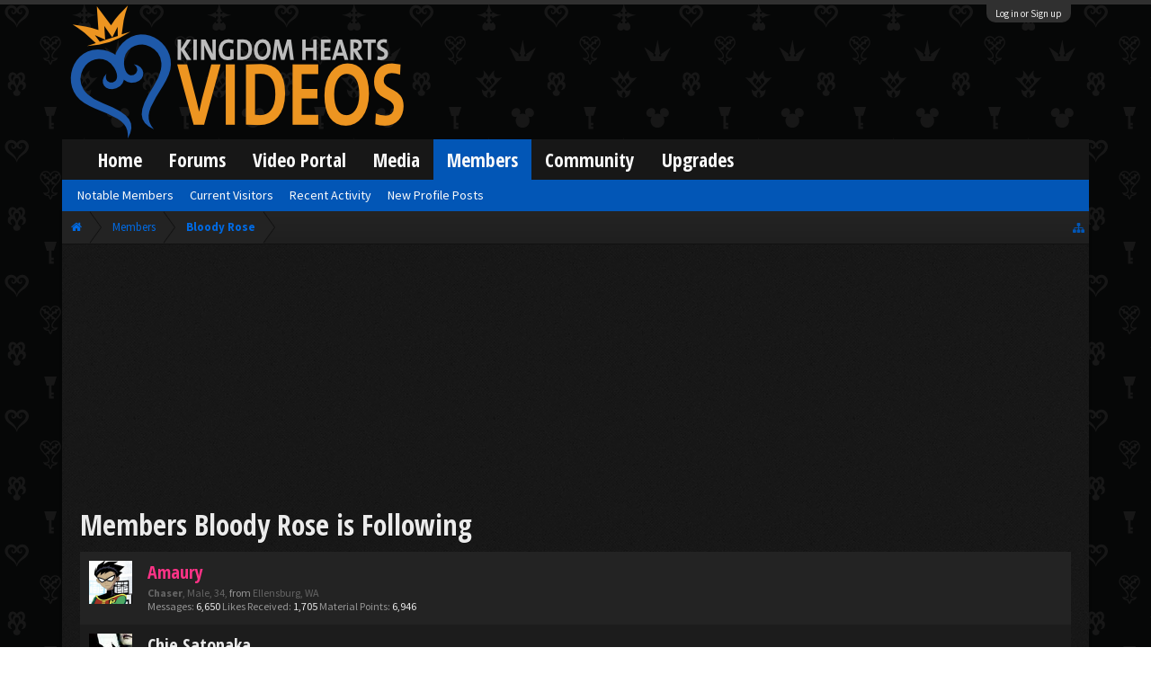

--- FILE ---
content_type: text/html; charset=UTF-8
request_url: https://kh-vids.net/members/bloody-rose.55706/following
body_size: 11068
content:
<!DOCTYPE html>
<html id="XenForo" lang="en-US" dir="LTR" class="Public NoJs LoggedOut NoSidebar  Responsive" xmlns:fb="http://www.facebook.com/2008/fbml">
<head>


<script src="https://ajax.googleapis.com/ajax/libs/jquery/2.1.3/jquery.min.js"></script>


	<meta charset="utf-8" />
	<meta http-equiv="X-UA-Compatible" content="IE=Edge,chrome=1" />
	
		<meta name="viewport" content="width=device-width, initial-scale=1" />
	
	
		<base href="https://kh-vids.net/" />
		<script>
			var _b = document.getElementsByTagName('base')[0], _bH = "https://kh-vids.net/";
			if (_b && _b.href != _bH) _b.href = _bH;
		</script>
	

	<title>Members Bloody Rose is Following | KH-Vids | Your ultimate source for Kingdom Hearts media</title>
	
	<noscript><style>.JsOnly, .jsOnly { display: none !important; }</style></noscript>
	<link rel="stylesheet" href="css.php?css=xenforo,form,public&amp;style=18&amp;dir=LTR&amp;d=1742739084" />
	<link rel="stylesheet" href="css.php?css=bbcode_tabs,bbm_buttons,khv_back_to_top,login_bar,nat_public_css,xenforo_member_list_item&amp;style=18&amp;dir=LTR&amp;d=1742739084" />
	
	

	<script>

	(function(i,s,o,g,r,a,m){i['GoogleAnalyticsObject']=r;i[r]=i[r]||function(){
	(i[r].q=i[r].q||[]).push(arguments)},i[r].l=1*new Date();a=s.createElement(o),
	m=s.getElementsByTagName(o)[0];a.async=1;a.src=g;m.parentNode.insertBefore(a,m)
	})(window,document,'script','//www.google-analytics.com/analytics.js','ga');
	
	ga('create', 'UA-29329791-1', 'auto');
	ga('send', 'pageview');

</script>
		<script src="js/jquery/jquery-1.11.0.min.js"></script>	
		
	<script src="js/xenforo/xenforo.js?_v=89e5f4a9"></script>
	<script src="js/khv_framework/collapse.js?_v=89e5f4a9"></script>
	<script src="js/khv_framework/iOSfix.js?_v=89e5f4a9"></script>
	<script src="js/hidden/hidden.js?_v=89e5f4a9"></script>
	<script src="js/KL/FontsManager/load.js?_v=89e5f4a9"></script>

<script src="js/KL/FontsManager/extend.js?_v=89e5f4a9"></script>

<script src="js/bbm/zloader.js?_v=89e5f4a9"></script>


	

	<!-- Font Awesome -->
	
		
			<link rel="stylesheet" href="//maxcdn.bootstrapcdn.com/font-awesome/4.4.0/css/font-awesome.min.css">
		
	

<!-- Google Webfonts -->
	
		
			<link href='//fonts.googleapis.com/css?family=Open+Sans+Condensed:700' rel='stylesheet' type='text/css'>
<link href='//fonts.googleapis.com/css?family=Source+Sans+Pro:400,400italic,700,700italic' rel='stylesheet' type='text/css'>
		
	
	
<!-- Gfycat -->
	
	
<!-- Favicon -->
	
		
			<link rel="apple-touch-icon" sizes="57x57" href="/apple-touch-icon-57x57.png">
<link rel="apple-touch-icon" sizes="60x60" href="/apple-touch-icon-60x60.png">
<link rel="apple-touch-icon" sizes="72x72" href="/apple-touch-icon-72x72.png">
<link rel="apple-touch-icon" sizes="76x76" href="/apple-touch-icon-76x76.png">
<link rel="apple-touch-icon" sizes="114x114" href="/apple-touch-icon-114x114.png">
<link rel="apple-touch-icon" sizes="120x120" href="/apple-touch-icon-120x120.png">
<link rel="apple-touch-icon" sizes="144x144" href="/apple-touch-icon-144x144.png">
<link rel="apple-touch-icon" sizes="152x152" href="/apple-touch-icon-152x152.png">
<link rel="apple-touch-icon" sizes="180x180" href="/apple-touch-icon-180x180.png">
<link rel="icon" type="image/png" href="/favicon-32x32.png" sizes="32x32">
<link rel="icon" type="image/png" href="/favicon-194x194.png" sizes="194x194">
<link rel="icon" type="image/png" href="/favicon-96x96.png" sizes="96x96">
<link rel="icon" type="image/png" href="/android-chrome-192x192.png" sizes="192x192">
<link rel="icon" type="image/png" href="/favicon-16x16.png" sizes="16x16">
<link rel="manifest" href="/manifest.json">
<meta name="msapplication-TileColor" content="#0256b6">
<meta name="msapplication-TileImage" content="/mstile-144x144.png">
<meta name="theme-color" content="#fafafa">
		
	
	
<!-- Additional -->
	
		
			<script type="text/javascript" src="//s7.addthis.com/js/250/addthis_widget.js"></script>
		
	
	
	
<link rel="apple-touch-icon" href="https://kh-vids.net/styles/default/xenforo/logo.og.png" />
	<link rel="alternate" type="application/rss+xml" title="RSS feed for KH-Vids | Your ultimate source for Kingdom Hearts media" href="forums/-/index.rss" />
	
	
	<meta name="robots" content="noindex" />


<style>

.tWwrapps {
    width: 410px;
}

.twitter-tweet {
    background-color: #F5F5F5;
    background-image: url("styles/MediaSites/tiny-timeline-bird.png");
    background-position: right bottom;
    background-repeat: no-repeat;
    border-radius: 7px 7px 7px 7px;
    box-shadow: 0 0 7px 0 #032A46, 0 0 2px 0 #2B485C;
    padding: 7px 7px 27px 7px !important;
    width: 400px;
}

.twitter-tweet-rendered
{top:-70px;}


.twitter-tweet .p,
{
background-color:#420420;
}</style><!--this will be the main css doc...it will call all of the other templates 
needed in a future update...be aware of this and if you can... make your 
alterations elsewhere.

(a safe way to do it is create a regular template with css like I have below and 
include it with one line here...this way you will only have to paste one line to 
connect per custom template you create...those templates will not be overwritten 
on upgrades which will preserve your styling)
-->



<!--bbsite_splicd = future template name -->
<style>

.splicdLink {
color: rgb(85, 85, 85);
font-size: 13px; 
text-decoration: none; 
font-family: Helvetica,sans-serif;
}

.splicdOrange{
color: rgb(200, 91, 0);
}

</style>


<!--bbsite_playlist.com = future template name -->
<style>

.eqFrameWrap {
    width: 732px;
    height: 434px;
    overflow: hidden;
}

.eqFrameWrap iframe {
    -moz-transform: scale(0.60, 0.70); 
    -webkit-transform: scale(0.60, 0.70); 
    -o-transform: scale(0.60, 0.70);
    -ms-transform: scale(0.60, 0.70);
    transform: scale(0.60, 0.70); 
    -moz-transform-origin: top left;
    -webkit-transform-origin: top left;
    -o-transform-origin: top left;
    -ms-transform-origin: top left;
    transform-origin: top left;
    border: solid #ccc 10px;
}

</style>


<!--bbsite_amazon.com = future template name -->
<style>
iframe p#privacy {
    position: relative !important;
    top: -5px !important;
}
</style>
<script type="text/javascript" charset="utf-8">
jQuery(document).ready(function($){

// The height of the content block when it's not expanded
var internalheight = $(".uaExpandThreadRead").outerHeight();
var adjustheight = 60;
// The "more" link text
var moreText = "+ Show All";
// The "less" link text
var lessText = "- Show Less";


if (internalheight > adjustheight)
{
$(".uaCollapseThreadRead .uaExpandThreadRead").css('height', adjustheight).css('overflow', 'hidden');
$(".uaCollapseThreadRead").css('overflow', 'hidden');


$(".uaCollapseThreadRead").append('<span style="float: right;"><a href="#" class="adjust"></a></span>');

$("a.adjust").text(moreText);
}

$(".adjust").toggle(function() {
		$(this).parents("div:first").find(".uaExpandThreadRead").css('height', 'auto').css('overflow', 'visible');
		$(this).text(lessText);
	}, function() {
		$(this).parents("div:first").find(".uaExpandThreadRead").css('height', adjustheight).css('overflow', 'hidden');
		$(this).text(moreText);


});
});

</script>
<style type="text/css">font[face="Comic Sans MS"]{font-family:"Comic Sans MS", cursive, sans-serif;}
@font-face {font-family: 'Filmcryptic';src: url('./data/fonts/Filmcryptic.woff') format('woff');}
@font-face {font-family: 'Film Cryptic';src: url('./data/fonts/Filmcryptic.woff') format('woff');}
font[face="Film Cryptic"]{font-family:'Filmcryptic';}
</style>
</head>

<body>



	

<div id="loginBar">
	<div class="pageWidth">
		<div class="pageContent">	
			<h3 id="loginBarHandle">
				<label for="LoginControl"><a href="login/" class="concealed noOutline">Log in or Sign up</a></label>
			</h3>
			
			<span class="helper"></span>

			
		</div>
	</div>
</div>


<div id="headerMover">
	<div id="headerProxy"></div>

<div id="content" class="member_following">
	<div class="pageWidth">
		<div class="pageContent">
			<!-- main content area -->
			
			
			
			
						
						
						
						
						<div class="breadBoxTop ">
							
							

<nav>
	
		
			
		
	

	<fieldset class="breadcrumb">
		
<a href="misc/quick-navigation-menu" class="OverlayTrigger jumpMenuTrigger" data-cacheOverlay="true" title="Open quick navigation"><!--Jump to...--></a>
			
		<div class="boardTitle"><strong>KH-Vids | Your ultimate source for Kingdom Hearts media</strong></div>
		
		<span class="crumbs">
			
				<span class="crust homeCrumb" itemscope="itemscope" itemtype="http://data-vocabulary.org/Breadcrumb">
					<a href="https://kh-vids.net" class="crumb" rel="up" itemprop="url"><span itemprop="title"><i class="fa fa-home"></i></span></a>
					<span class="arrow"><span></span></span>
				</span>
			
			
			
				<span class="crust selectedTabCrumb" itemscope="itemscope" itemtype="http://data-vocabulary.org/Breadcrumb">
					<a href="https://kh-vids.net/members/" class="crumb" rel="up" itemprop="url"><span itemprop="title">Members</span></a>
					<span class="arrow"><span>&gt;</span></span>
				</span>
			
			
			
				
					<span class="crust" itemscope="itemscope" itemtype="http://data-vocabulary.org/Breadcrumb">
						<a href="https://kh-vids.net/members/bloody-rose.55706/" class="crumb" rel="up" itemprop="url"><span itemprop="title">Bloody Rose</span></a>
						<span class="arrow"><span>&gt;</span></span>
					</span>
				
			
		</span>
		
	</fieldset>
</nav>
						</div>
						
						
						

	
			
	<div id="Leaderboard" style="text-align:center; margin-left:auto; margin-right: auto; margin-bottom: 2px;">
		<script async src="//pagead2.googlesyndication.com/pagead/js/adsbygoogle.js"></script>
		<!-- KHV Ad Responsive -->
		<ins class="adsbygoogle"
		     style="display:block"
		     data-ad-client="ca-pub-5781829121486312"
		     data-ad-slot="2789803781"
		     data-ad-format="auto"></ins>
		<script>
			(adsbygoogle = window.adsbygoogle || []).push({});
		</script>
	</div>





					
						<!--[if lt IE 8]>
							<p class="importantMessage">You are using an out of date browser. It  may not display this or other websites correctly.<br />You should upgrade or use an <a href="https://www.google.com/chrome/browser/" target="_blank">alternative browser</a>.</p>
						<![endif]-->

						
						

						
						
						
						
												
							<!-- h1 title, description -->
							<div class="titleBar">
								
								<h1>Members Bloody Rose is Following</h1>
								
								
							</div>
						
						
						
						

<!-- Ezoic - Top_Banner - top_of_page -->
<div id="ezoic-pub-ad-placeholder-101">
<script id="mNCC" language="javascript">
    medianet_width = "728";
    medianet_height = "90";
    medianet_crid = "564054317";
    medianet_versionId = "3111299"; 
  </script>
<script src="//contextual.media.net/nmedianet.js?cid=8CU8ICC4M"></script>
</div>
<!-- End Ezoic - Top_Banner - top_of_page -->

						
						<!-- main template -->
						





<div class="section">

	<ol class="overlayScroll">
	
		

<li class="primaryContent memberListItem">

	<a href="members/amaury.3091/" class="avatar Av3091s" data-avatarhtml="true"><span class="img s" style="background-image: url('https://secure.gravatar.com/avatar/e29469f30eb1921a1a905acfbc0e0153?s=48&amp;d=https%3A%2F%2Fkh-vids.net%2Fstyles%2Fkhvids%2Fxenforo%2Favatars%2Favatar_s.png')"></span></a>

	

	<div class="member">
		
			<h3 class="username"><a href="members/amaury.3091/" class="username StatusTooltip" dir="auto" title="&quot;We stand before a great darkness, but remember, darkness can't exist where light is. Let's be that light!&quot; —Rean Schwarzer"><span class="style21">Amaury</span></a></h3>
			<div class="userInfo">
				<div class="userBlurb dimmed"><span class="userTitle" itemprop="title">Chaser</span>, Male, 34, <span class="muted">from</span> <a href="misc/location-info?location=Ellensburg%2C+WA" class="concealed" target="_blank" rel="nofollow">Ellensburg, WA</a></div>
				<dl class="userStats pairsInline">
					<dt title="Total messages posted by Amaury">Messages:</dt> <dd>6,650</dd>
					<dt title="Number of times something posted by Amaury has been 'liked'">Likes Received:</dt> <dd>1,705</dd>
					<dt>Material Points:</dt> <dd title="Material Points">6,946</dd>
				</dl>
			</div>
			
		
		
		
		
	</div>
	
</li>
	
		

<li class="primaryContent memberListItem">

	<a href="members/chie-satonaka.53362/" class="avatar Av53362s" data-avatarhtml="true"><span class="img s" style="background-image: url('data/avatars/s/53/53362.jpg?1415485540')"></span></a>

	

	<div class="member">
		
			<h3 class="username"><a href="members/chie-satonaka.53362/" class="username StatusTooltip" dir="auto" title="What to do on KHV now?">Chie Satonaka</a></h3>
			<div class="userInfo">
				<div class="userBlurb dimmed"><span class="userTitle" itemprop="title">Twilight Town Denizen</span>, <span class="muted">from</span> <a href="misc/location-info?location=Tokyo" class="concealed" target="_blank" rel="nofollow">Tokyo</a></div>
				<dl class="userStats pairsInline">
					<dt title="Total messages posted by Chie Satonaka">Messages:</dt> <dd>236</dd>
					<dt title="Number of times something posted by Chie Satonaka has been 'liked'">Likes Received:</dt> <dd>167</dd>
					<dt>Material Points:</dt> <dd title="Material Points">457</dd>
				</dl>
			</div>
			
		
		
		
		
	</div>
	
</li>
	
		

<li class="primaryContent memberListItem">

	<a href="members/itachilives.51809/" class="avatar Av51809s" data-avatarhtml="true"><span class="img s" style="background-image: url('data/avatars/s/51/51809.jpg?1735540513')"></span></a>

	

	<div class="member">
		
			<h3 class="username"><a href="members/itachilives.51809/" class="username StatusTooltip" dir="auto" title="I enjoy how my profile has just devolved into anime reviews. That being said jjk season 2 amazing and I am now a gojo fan.">Itachilives</a></h3>
			<div class="userInfo">
				<div class="userBlurb dimmed"><span class="userTitle" itemprop="title">Gummi Ship Junkie</span>, Male, 33, <span class="muted">from</span> <a href="misc/location-info?location=Somewhere" class="concealed" target="_blank" rel="nofollow">Somewhere</a></div>
				<dl class="userStats pairsInline">
					<dt title="Total messages posted by Itachilives">Messages:</dt> <dd>332</dd>
					<dt title="Number of times something posted by Itachilives has been 'liked'">Likes Received:</dt> <dd>127</dd>
					<dt>Material Points:</dt> <dd title="Material Points">492</dd>
				</dl>
			</div>
			
		
		
		
		
	</div>
	
</li>
	
	</ol>
	<div class="sectionFooter">
		<a class="button primary OverlayCloser overlayOnly">Close</a>
		
		&nbsp;
	</div>

</div>
						
						



<!-- Ezoic - Bottom_Banner - bottom_of_page -->

<div id="ezoic-pub-ad-placeholder-102">
<script id="mNCC" language="javascript">
    medianet_width = "728";
    medianet_height = "90";
    medianet_crid = "564054317";
    medianet_versionId = "3111299"; 
  </script>
<script src="//contextual.media.net/nmedianet.js?cid=8CU8ICC4M"></script>

</div>
<!-- End Ezoic - Bottom_Banner - bottom_of_page -->


						
						
							<!-- login form, to be moved to the upper drop-down -->
							







<form action="login/login" method="post" class="xenForm " id="login" style="display:none">

	

	<div class="ctrlWrapper">
		<dl class="ctrlUnit">
			<dt><label for="LoginControl">Your name or email address:</label></dt>
			<dd><input type="text" name="login" id="LoginControl" class="textCtrl" tabindex="101" /></dd>
		</dl>
	
	
		<dl class="ctrlUnit">
			<dt>
				<label for="ctrl_password">Do you already have an account?</label>
			</dt>
			<dd>
				<ul>
					<li><label for="ctrl_not_registered"><input type="radio" name="register" value="1" id="ctrl_not_registered" tabindex="105" />
						No, create an account now.</label></li>
					<li><label for="ctrl_registered"><input type="radio" name="register" value="0" id="ctrl_registered" tabindex="105" checked="checked" class="Disabler" />
						Yes, my password is:</label></li>
					<li id="ctrl_registered_Disabler">
						<input type="password" name="password" class="textCtrl" id="ctrl_password" tabindex="102" />
						<div class="lostPassword"><a href="lost-password/" class="OverlayTrigger OverlayCloser" tabindex="106">Forgot your password?</a></div>
					</li>
				</ul>
			</dd>
		</dl>
	
		
		<dl class="ctrlUnit submitUnit">
			<dt></dt>
			<dd>
				<input type="submit" class="button primary" value="Log in" tabindex="104" data-loginPhrase="Log in" data-signupPhrase="Sign up" />
				<label for="ctrl_remember" class="rememberPassword"><input type="checkbox" name="remember" value="1" id="ctrl_remember" tabindex="103" /> Stay logged in</label>
			</dd>
		</dl>
	</div>

	<input type="hidden" name="cookie_check" value="1" />
	<input type="hidden" name="redirect" value="/members/bloody-rose.55706/following" />
	<input type="hidden" name="_xfToken" value="" />

</form>
						
						
					
			
						
			<div class="breadBoxBottom">

<nav>
	
		
			
		
	

	<fieldset class="breadcrumb">
		
<a href="misc/quick-navigation-menu" class="OverlayTrigger jumpMenuTrigger" data-cacheOverlay="true" title="Open quick navigation"><!--Jump to...--></a>
			
		<div class="boardTitle"><strong>KH-Vids | Your ultimate source for Kingdom Hearts media</strong></div>
		
		<span class="crumbs">
			
				<span class="crust homeCrumb">
					<a href="https://kh-vids.net" class="crumb"><span><i class="fa fa-home"></i></span></a>
					<span class="arrow"><span></span></span>
				</span>
			
			
			
				<span class="crust selectedTabCrumb">
					<a href="https://kh-vids.net/members/" class="crumb"><span>Members</span></a>
					<span class="arrow"><span>&gt;</span></span>
				</span>
			
			
			
				
					<span class="crust">
						<a href="https://kh-vids.net/members/bloody-rose.55706/" class="crumb"><span>Bloody Rose</span></a>
						<span class="arrow"><span>&gt;</span></span>
					</span>
				
			
		</span>
		
	</fieldset>
</nav></div>
			
			
<BR />

	
		
			
	<div id="Leaderboard" style="text-align:center; margin-left:auto; margin-right: auto; margin-bottom: 2px;">
		<script async src="//pagead2.googlesyndication.com/pagead/js/adsbygoogle.js"></script>
		<!-- KHV Ad Responsive -->
		<ins class="adsbygoogle"
		     style="display:block"
		     data-ad-client="ca-pub-5781829121486312"
		     data-ad-slot="2789803781"
		     data-ad-format="auto"></ins>
		<script>
			(adsbygoogle = window.adsbygoogle || []).push({});
		</script>
	</div>



	

						
		</div>
	</div>
</div>

<header>
	


<div id="header">
	<div id="logoBlock">
	<div class="pageWidth">
		<div class="pageContent">
			
			
			<div id="logo">
				<!-- Original link -->
				<!--<a href="https://kh-vids.net/">-->
				
					<a href="https://kh-vids.net/forums/">		
						
				<span></span>
				<img class="MainHeader" src="https://i.imgur.com/4OfuuP1.png" alt="KH-Vids | Your ultimate source for Kingdom Hearts media" />
				<img class="ResponseHeader" src="https://i.imgur.com/4OfuuP1.png" alt="KH-Vids | Your ultimate source for Kingdom Hearts media" />
			</a></div>
			
			<span class="helper"></span>
		</div>
	</div>
</div>
	

<div id="navigation" class="pageWidth ">
	<div class="pageContent">
		<nav>

<div class="navTabs">
	<ul class="publicTabs">
		
		<!-- home
		
			<li class="DesktopHome navTab home PopupClosed"><a href="https://kh-vids.net" class="navLink">Home</a></li>
		 -->
		
		
		<!-- extra tabs: home -->
		
		
			
				<li class="navTab articles Popup PopupControl PopupClosed">
			
				<a href="https://kh-vids.net/" class="navLink NoPopupGadget" rel="Menu">Home</a>
				<!--<a href="https://kh-vids.net/" class="SplitCtrl" rel="Menu"></a>-->
				
				<div class="Menu JsOnly tabMenu articlesTabLinks">
					<div class="primaryContent menuHeader">
						<h3>Home</h3>
						<div class="muted">Quick Links</div>
					</div>
					<ul class="secondaryContent blockLinksList">
	
	<li><a href="find-new/posts" rel="nofollow">Recent Posts</a></li>
	<li><a href="recent-activity/">Recent Activity</a></li>

	<li style="width: 50px; height: 10px;"></li>
	<li><a href="articles/authors">Authors</a></li>
	
</ul>
				</div>
			</li>
			
		
		
		
		
		<!-- forums -->
		
			<li class="navTab forums Popup PopupControl PopupClosed">
			
				<a href="https://kh-vids.net/forums/" class="navLink NoPopupGadget" rel="Menu">Forums</a>
				<!--<a href="https://kh-vids.net/forums/" class="SplitCtrl" rel="Menu"></a>-->
				
				<div class="Menu JsOnly tabMenu forumsTabLinks">
					<div class="primaryContent menuHeader">
						<h3>Forums</h3>
						<div class="muted">Quick Links</div>
					</div>
					<ul class="secondaryContent blockLinksList">
					
						
						
						
						
<li><a href="find-new/posts" rel="nofollow">Recent Posts</a></li>
					
					</ul>
				</div>
			</li>
		
		
		
		<!-- extra tabs: middle -->
		
		
			
				<li class="navTab media Popup PopupControl PopupClosed">
			
				<a href="https://kh-vids.net/media/" class="navLink NoPopupGadget" rel="Menu">Video Portal</a>
				<!--<a href="https://kh-vids.net/media/" class="SplitCtrl" rel="Menu"></a>-->
				
				<div class="Menu JsOnly tabMenu mediaTabLinks">
					<div class="primaryContent menuHeader">
						<h3>Video Portal</h3>
						<div class="muted">Quick Links</div>
					</div>
					<ul class="secondaryContent blockLinksList">
	
		<li><a href="media/random">Random Media</a></li>
	
	<li><a href="media/medias">Video Portal</a></li>
	<li><a href="media/playlists">Playlists</a></li>
	
	
</ul>
				</div>
			</li>
			
		
			
				<li class="navTab nodetab178 Popup PopupControl PopupClosed">
			
				<a href="https://kh-vids.net/categories/media.178/" class="navLink NoPopupGadget" rel="Menu">Media</a>
				<!--<a href="https://kh-vids.net/categories/media.178/" class="SplitCtrl" rel="Menu"></a>-->
				
				<div class="Menu JsOnly tabMenu nodetab178TabLinks">
					<div class="primaryContent menuHeader">
						<h3>Media</h3>
						<div class="muted">Quick Links</div>
					</div>
					<ul class="secondaryContent blockLinksList">
	

	
	

	





<li class="natMenuLevel0">
	
		<a href="pages/cutscenes/" >Cutscene Archive</a>
	
</li>


<li class="natMenuLevel0">
	
		<a href="pages/bbs_meldingtool/" >Birth by Sleep: Command Melding Tool</a>
	
</li>


<li class="natMenuLevel0">
	
		<a href="pages/audio/" >Audio Archive</a>
	
</li>


<li class="natMenuLevel0">
	
		<a href="pages/podcast/" >Podcast</a>
	
</li>





</ul>
				</div>
			</li>
			
		
		
		
		
		<!-- members -->
		
			<li class="navTab members selected">
			
				<a href="https://kh-vids.net/members/" class="navLink NoPopupGadget" rel="Menu">Members</a>
				<!--<a href="https://kh-vids.net/members/" class="SplitCtrl" rel="Menu"></a>-->
				
				<div class="tabLinks membersTabLinks">
					<div class="primaryContent menuHeader">
						<h3>Members</h3>
						<div class="muted">Quick Links</div>
					</div>
					<ul class="secondaryContent blockLinksList">
					
						<li><a href="members/">Notable Members</a></li>
						
						<li><a href="online/">Current Visitors</a></li>
						<li><a href="recent-activity/">Recent Activity</a></li>
						<li><a href="find-new/profile-posts">New Profile Posts</a></li>
					
					</ul>
				</div>
			</li>
						
		
		<!-- extra tabs: end -->
		
		
			
				<li class="navTab nodetab238 Popup PopupControl PopupClosed">
			
				<a href="https://kh-vids.net/categories/site.238/" class="navLink NoPopupGadget" rel="Menu">Community</a>
				<!--<a href="https://kh-vids.net/categories/site.238/" class="SplitCtrl" rel="Menu"></a>-->
				
				<div class="Menu JsOnly tabMenu nodetab238TabLinks">
					<div class="primaryContent menuHeader">
						<h3>Community</h3>
						<div class="muted">Quick Links</div>
					</div>
					<ul class="secondaryContent blockLinksList">
	

	
	

	





<li class="natMenuLevel0">
	
		<a href="social-categories/" >Social Groups</a>
	
</li>


<li class="natMenuLevel0">
	
		<a href="pages/chorus/" >KHV Chorus</a>
	
</li>


<li class="natMenuLevel0">
	
		<a href="pages/staff/" >Staff Team</a>
	
</li>


<li class="natMenuLevel0">
	
		<a href="categories/events.337/" >Events</a>
	
</li>


<li class="natMenuLevel0">
	
		<a href="pages/affiliate/" >Affiliation</a>
	
</li>


<li class="natMenuLevel0">
	
		<a href="link-forums/faq.267/" >FAQ</a>
	
</li>





</ul>
				</div>
			</li>
			
		
		
		
		<!-- upgrades -->
		<li class="navTab PopupClosed"><a href="account/upgrades" class="navLink">Upgrades</a></li>

		<!-- responsive popup -->
		<li class="navTab navigationHiddenTabs Popup PopupControl PopupClosed" style="display:none">	
						
			<a rel="Menu" class="navLink NoPopupGadget"><span class="menuIcon">Menu</span></a>
			
			<div class="Menu JsOnly blockLinksList primaryContent" id="NavigationHiddenMenu"></div>
		</li>
			
		
		<!-- no selection -->
		
		
	</ul>
	
	
</div>

<span class="helper"></span>
			
		</nav>	
	</div>
</div>
	

	<a href="#" class="backToTop"><i class="fa fa-arrow-up"></i></a>
	
		<a href="#" class="goToBottom"><i class="fa fa-arrow-down"></i></a>
	

	
	<script>            
		jQuery(document).ready(function() {
			var offset = 220;
			var bottomOffset = 450
			var scrollBottom = $(document).height() - $(window).height() - $(window).scrollTop();
			var duration = 500;
			
			jQuery(window).scroll(function() {
				if($(document).height() - $(window).height() - $(window).scrollTop()<bottomOffset){
					jQuery('.goToBottom').fadeOut(duration);
				} else {
					jQuery('.goToBottom').fadeIn(duration);
				}
				
				if (jQuery(this).scrollTop() > offset) {
					jQuery('.backToTop').fadeIn(duration);
				} else {
					jQuery('.backToTop').fadeOut(duration);
				}
			});
			jQuery('.backToTop').click(function(event) {
				event.preventDefault();
				jQuery('html, body').animate({scrollTop: 0}, duration);
				return false;
			})
			
			jQuery('.goToBottom').click(function(event) {
				var aTag = $("a[name='bottomOfPage']");
				event.preventDefault();
				
					jQuery('html,body').animate({scrollTop: scrollBottom}, duration);
				
				return false;
			})
		});
	</script>

</div>

	
	
</header>

</div>

<footer>
	


<div class="footer">
	<div class="pageWidth">
		<div class="pageContent">
			
			<dl class="choosers">
				
					<dt>Style</dt>
					<dd><a href="misc/style?redirect=%2Fmembers%2Fbloody-rose.55706%2Ffollowing" class="OverlayTrigger Tooltip" title="Style Chooser" rel="nofollow">KH-VIDS 9.0 (Dark)</a></dd>
				
				
			</dl>
			
			
			<ul class="footerLinks">
			
				
					<li><a href="misc/contact" class="OverlayTrigger" data-overlayOptions="{&quot;fixed&quot;:false}">Contact Us</a></li>
				
				<li>
					
						<a href="http://kh-vids.net/faq/">Help</a>
					
				</li>
				
			
			</ul>
			
			<span class="helper"></span>
		</div>
	</div>
</div>
<div class="pageWidth">
	<div class="pageContent">
		<div class="footerCustom">
			<div class="footerLeft">
				<div class="footerTitle khv"><i class="fa fa-home"></i> KH-Vids</div>			
				<div class="footerDescription">As one of the oldest Kingdom Hearts fansites on the internet, KH-Vids is proud to provide news, videos, audio, and fan discussion from the original <i>Kingdom Hearts</i> to the in-development <i>Kingdom Hearts 4</i>. We're committed to providing a space for fans of the series and creating a friendly, interactive community. Thanks for visiting!</div> 
				<div class="footerTitle links"><i class="fa fa-link"></i> Quick Links</div>
				<ul class="quickLinks">
					<li>
						<a href="http://kh-vids.net/">News</a>
					</li>
					<li>
						<a href="http://kh-vids.net/pages/cutscenes/">Cutscene Archive</a>
					</li>
					<li>
						<a href="http://kh-vids.net/pages/audio/">Audio Archive</a>
					</li>
					<li>
						<a href="http://kh-vids.net/media/">Video Portal</a>
					</li>
					<li>
						<a href="http://kh-vids.net/pages/podcast/">Podcast</a>
					</li>
					<li>
						<a href="http://kh-vids.net/pages/staff/">Staff Team</a>
					</li>
					<li>
						<a href="http://kh-vids.net/pages/affiliate/">Affiliation</a>
					</li>
				</ul>
			</div>
			<div class="footerRight">
				<div class="footerLegal">
					
					<ul class="socialButtons">
	<li class="youtube">
		<a href="http://www.youtube.com/user/khvidsnetstream" target="_blank">
			<i class="fa fa-youtube"></i>
		</a>
	</li>
	<li class="twitter">
		<a href="http://twitter.com/KHVidsNET" target="_blank">
			<i class="fa fa-twitter"></i>
		</a>
	</li>
	<li class="facebook">
		<a href="https://www.facebook.com/khvids" target="_blank">
			<i class="fa fa-facebook"></i>
		</a>
	</li>
	<li class="tumblr">
		<a href="http://khvids.tumblr.com/" target="_blank">
			<i class="fa fa-tumblr"></i>
		</a>
	</li>
	<li class="rss">
		<a href="forums/-/index.rss" rel="alternate" class="globalFeed" target="_blank"
					title="RSS feed for KH-Vids | Your ultimate source for Kingdom Hearts media">
			<i class="fa fa-rss"></i>
		</a>
	</li>
</ul>
					
					<div id="copyright"><a href="https://xenforo.com" class="concealed">Forum software by XenForo&trade; <span>&copy;2010-2017 XenForo Ltd.</span></a>  | <a href="https://xf-liam.com/products" target="_blank" class="concealed" title="XF Liam Products">Post Macros by Liam W <span>&copy2013-2015 Liam W</span></a> 
<BR /><a href="http://kh-vids.net" class="concealed">KH-Vids Framework 0.1 <span>&copy;2015 KH-Vids.Net</span></a><div id="thCopyrightNotice">Some XenForo functionality crafted by <a href="http://xf.themehouse.com/" title="Premium XenForo Add-ons" target="_blank">ThemeHouse</a>.</div>
            <br/><div id="waindigoCopyrightNotice"><a href="https://waindigo.org" class="concealed">XenForo add-ons by Waindigo&trade;</a> <span>&copy;2015 <a href="https://waindigo.org" class="concealed">Waindigo Ltd</a>.</span></div></div>
					<div class="portaCopy copyright muted">
	<a href="https://xenforo.com/community/resources/3894/">XenPorta 2 PRO</a>
	&copy; Jason Axelrod from <a href="http://8wayrun.com/">8WAYRUN.COM</a>
</div>
					<div style="clear:both;" id="copyright"><a class="concealed" title="Responsive Social Sharing Buttons" href="https://xenforo.com/community/resources/3960/">Responsive Social Sharing Buttons</a> by <a class="concealed" title="CertForums.com" href="http://www.certforums.com/">CertForums.com</a></div>
					
					<ul id="legal">
					
						
					
					</ul>
				
					
				</div>
			</div>
		</div>
	</div>
</div>
			

</footer>

<script>


jQuery.extend(true, XenForo,
{
	visitor: { user_id: 0 },
	serverTimeInfo:
	{
		now: 1768518029,
		today: 1768453200,
		todayDow: 4
	},
	_lightBoxUniversal: "0",
	_enableOverlays: "1",
	_animationSpeedMultiplier: "1",
	_overlayConfig:
	{
		top: "10%",
		speed: 200,
		closeSpeed: 100,
		mask:
		{
			color: "rgb(0, 0, 0)",
			opacity: "0.3",
			loadSpeed: 200,
			closeSpeed: 100
		}
	},
	_ignoredUsers: [],
	_loadedScripts: {"bbcode_tabs":true,"nat_public_css":true,"xenforo_member_list_item":true,"bbm_buttons":true,"login_bar":true,"khv_back_to_top":true,"js\/khv_framework\/collapse.js?_v=89e5f4a9":true,"js\/khv_framework\/iOSfix.js?_v=89e5f4a9":true,"js\/hidden\/hidden.js?_v=89e5f4a9":true,"js\/KL\/FontsManager\/load.js?_v=89e5f4a9":true},
	_cookieConfig: { path: "/", domain: "", prefix: "xf_"},
	_csrfToken: "",
	_csrfRefreshUrl: "login/csrf-token-refresh",
	_jsVersion: "89e5f4a9",
	_noRtnProtect: false,
	_noSocialLogin: false
});
jQuery.extend(XenForo.phrases,
{
	cancel: "Cancel",

	a_moment_ago:    "A moment ago",
	one_minute_ago:  "1 minute ago",
	x_minutes_ago:   "%minutes% minutes ago",
	today_at_x:      "Today at %time%",
	yesterday_at_x:  "Yesterday at %time%",
	day_x_at_time_y: "%day% at %time%",

	day0: "Sunday",
	day1: "Monday",
	day2: "Tuesday",
	day3: "Wednesday",
	day4: "Thursday",
	day5: "Friday",
	day6: "Saturday",

	_months: "January,February,March,April,May,June,July,August,September,October,November,December",
	_daysShort: "Sun,Mon,Tue,Wed,Thu,Fri,Sat",

	following_error_occurred: "The following error occurred",
	server_did_not_respond_in_time_try_again: "The server did not respond in time. Please try again.",
	logging_in: "Logging in",
	click_image_show_full_size_version: "Click this image to show the full-size version.",
	show_hidden_content_by_x: "Show hidden content by {names}"
});

// Facebook Javascript SDK
XenForo.Facebook.appId = "";
XenForo.Facebook.forceInit = false;
$("<style type='text/css'> .tWwrapps {  overflow: hidden !important; width: 444px !important;} .twitter-tweet {padding: 7px 7px 27px 7px !important;} .media > iframe {width: 370px !important; height: 210px !important;}</style>").appendTo("head");








</script>





	<script type="text/javascript">
var docUrl = window.location.href;
var docTitle = document.title.split(" |")[0];
$('.share-container').rrssb({ description: 'Your ultimate source for Kingdom Hearts media, Kingdom Hearts news. Kingdom Hearts discussion, cutscenes, cheats, and more!', emailSubject: 'I thought you might like this', image: 'https://kh-vids.net/styles/default/xenforo/logo.og.png', title: docTitle, tweetvia:'KHVidsNET', url: docUrl });
</script>





<!--<script src="//platform.twitter.com/widgets.js" charset="utf-8"></script>-->


<!--

If you have the twitter button deactivated and you want to use the official twitter
oembed api + twitter widget.js to build the tweet remove the comment arrows right 
at the beginning and end of the first line..which would only leave the following

example:  <script src="//platform.twitter.com/widgets.js" charset="utf-8"></script>

-->



<script>$(".twitter-tweet").css("border","1px solid #d7edfc");</script>
<script>$(".twitter-tweet").css("border-radius", "7px");</script>
<script>$(".twitter-tweet").css("box-shadow", "0px 0px 7px 0px #032A46");</script>
<script>$(".twitter-tweet").children("p").css("border-bottom", "3px double #d7edfc");</script>


</body>
</html>

--- FILE ---
content_type: text/html; charset=utf-8
request_url: https://www.google.com/recaptcha/api2/aframe
body_size: 268
content:
<!DOCTYPE HTML><html><head><meta http-equiv="content-type" content="text/html; charset=UTF-8"></head><body><script nonce="kBC0rNLmWOxeYB6o-3Zgmg">/** Anti-fraud and anti-abuse applications only. See google.com/recaptcha */ try{var clients={'sodar':'https://pagead2.googlesyndication.com/pagead/sodar?'};window.addEventListener("message",function(a){try{if(a.source===window.parent){var b=JSON.parse(a.data);var c=clients[b['id']];if(c){var d=document.createElement('img');d.src=c+b['params']+'&rc='+(localStorage.getItem("rc::a")?sessionStorage.getItem("rc::b"):"");window.document.body.appendChild(d);sessionStorage.setItem("rc::e",parseInt(sessionStorage.getItem("rc::e")||0)+1);localStorage.setItem("rc::h",'1768518031975');}}}catch(b){}});window.parent.postMessage("_grecaptcha_ready", "*");}catch(b){}</script></body></html>